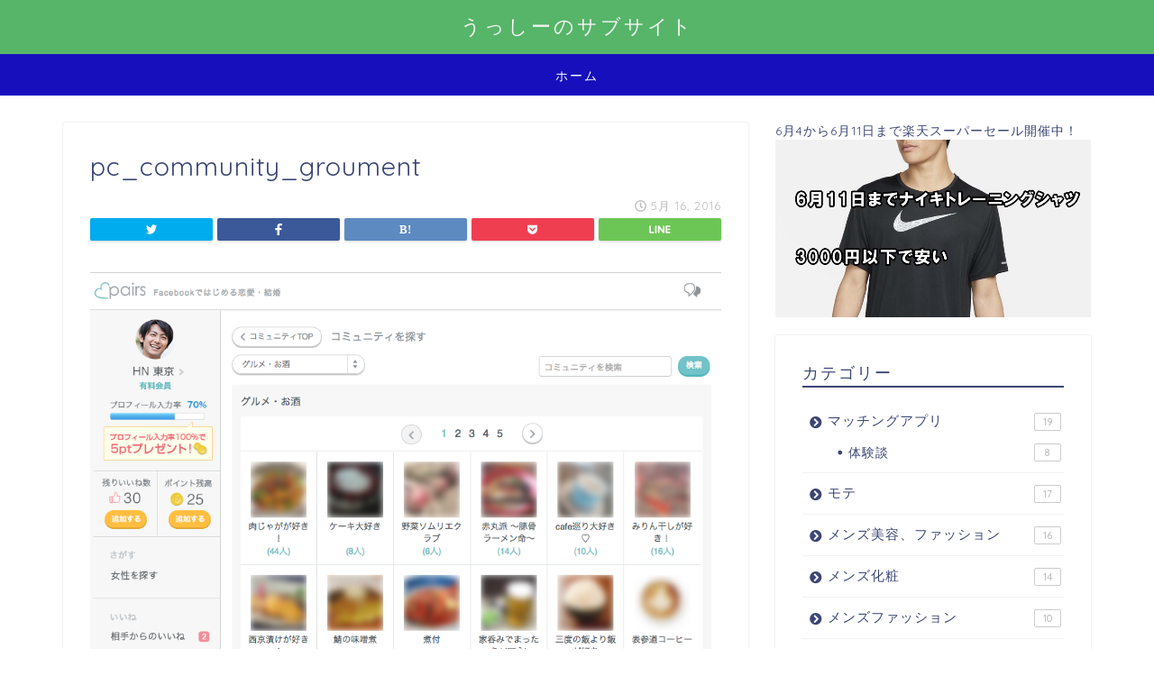

--- FILE ---
content_type: text/html; charset=utf-8
request_url: https://www.google.com/recaptcha/api2/aframe
body_size: 266
content:
<!DOCTYPE HTML><html><head><meta http-equiv="content-type" content="text/html; charset=UTF-8"></head><body><script nonce="7Jpv6hm0LhoFjg1cK-HLXA">/** Anti-fraud and anti-abuse applications only. See google.com/recaptcha */ try{var clients={'sodar':'https://pagead2.googlesyndication.com/pagead/sodar?'};window.addEventListener("message",function(a){try{if(a.source===window.parent){var b=JSON.parse(a.data);var c=clients[b['id']];if(c){var d=document.createElement('img');d.src=c+b['params']+'&rc='+(localStorage.getItem("rc::a")?sessionStorage.getItem("rc::b"):"");window.document.body.appendChild(d);sessionStorage.setItem("rc::e",parseInt(sessionStorage.getItem("rc::e")||0)+1);localStorage.setItem("rc::h",'1768911317760');}}}catch(b){}});window.parent.postMessage("_grecaptcha_ready", "*");}catch(b){}</script></body></html>